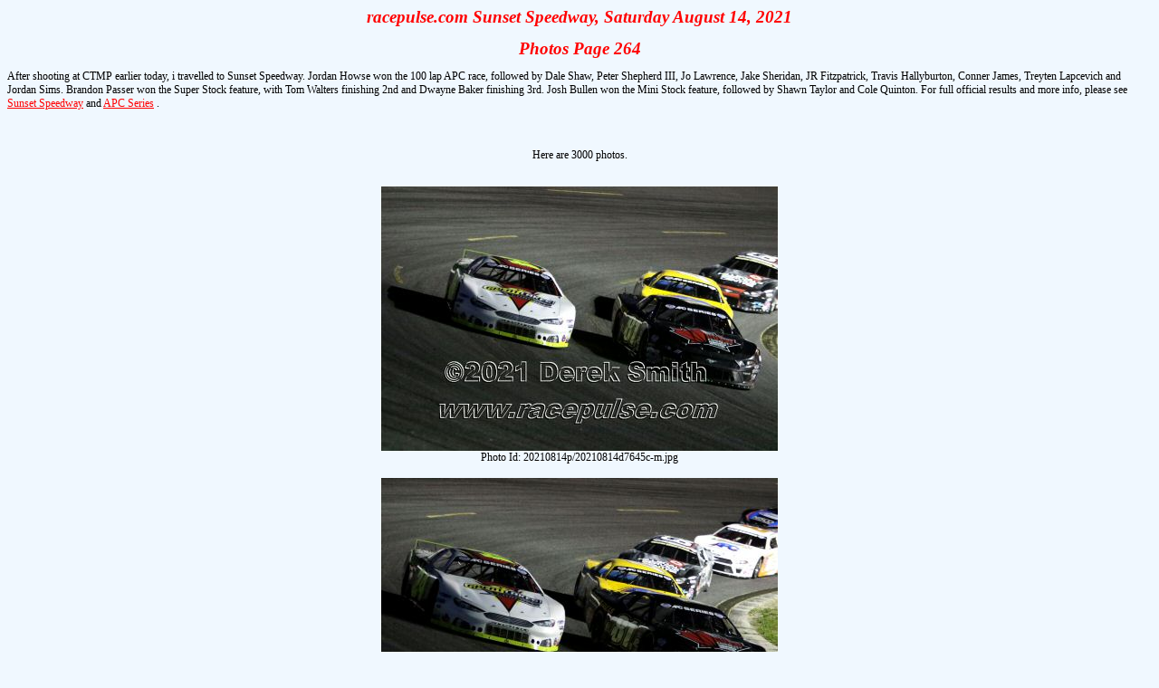

--- FILE ---
content_type: text/html; charset=UTF-8
request_url: https://racepulse.com/pho9afe/racepulsepro9afe264.php
body_size: 3451
content:
<html>
  <head>
    <title>racepulse.com photos Sunset Speedway, Saturday August 14, 2021</title>
    <link rel=stylesheet type="text/css" href="../../styles/racepulsemain.css">
 
    <script src="../../scripts/racepulsephowin.js"></script>

  </head>


  <body>
    <h1 id="9afe264top">racepulse.com Sunset Speedway, Saturday August 14, 2021</h1>
    <h1>Photos Page 264</h1>

<p>
    After shooting at CTMP earlier today, i travelled to Sunset Speedway.
    Jordan Howse won the 100 lap APC race, followed by
    Dale Shaw,
    Peter Shepherd III,
    Jo Lawrence,
    Jake Sheridan,
    JR Fitzpatrick,
    Travis Hallyburton,
    Conner James,
    Treyten Lapcevich
    and
    Jordan Sims.

    Brandon Passer won the Super Stock feature, with Tom Walters finishing
    2nd and Dwayne Baker finishing 3rd.

    Josh Bullen won the Mini Stock feature, followed by
    Shawn Taylor and Cole Quinton.


    For full official results and more info, please see

<a href="http://www.sunsetspeedway.ca/" target="_blank">Sunset Speedway</a>
and
    <a href="http://www.apcracingseries.com/" target="_blank"> APC Series</a>
    .
    </p>


    <p align="center">
    <br>
    <br>
    Here are 3000 photos. 
    <br>
    <br>

    </p>


    <div align="center">
<img src="../../images/20210814p/20210814d7645c-m.jpg" border=no>
<br> Photo Id:   20210814p/20210814d7645c-m.jpg<br><br>
<img src="../../images/20210814p/20210814d7646c-m.jpg" border=no>
<br> Photo Id:   20210814p/20210814d7646c-m.jpg<br><br>
<img src="../../images/20210814p/20210814d7648c-m.jpg" border=no>
<br> Photo Id:   20210814p/20210814d7648c-m.jpg<br><br>
<img src="../../images/20210814p/20210814d7649c-m.jpg" border=no>
<br> Photo Id:   20210814p/20210814d7649c-m.jpg<br><br>
<img src="../../images/20210814p/20210814d7650c-m.jpg" border=no>
<br> Photo Id:   20210814p/20210814d7650c-m.jpg<br><br>
<img src="../../images/20210814p/20210814d7651c-m.jpg" border=no>
<br> Photo Id:   20210814p/20210814d7651c-m.jpg<br><br>
<img src="../../images/20210814p/20210814d7652c-m.jpg" border=no>
<br> Photo Id:   20210814p/20210814d7652c-m.jpg<br><br>
<img src="../../images/20210814p/20210814d7653c-m.jpg" border=no>
<br> Photo Id:   20210814p/20210814d7653c-m.jpg<br><br>
<img src="../../images/20210814p/20210814d7654c-m.jpg" border=no>
<br> Photo Id:   20210814p/20210814d7654c-m.jpg<br><br>
<img src="../../images/20210814p/20210814d7655c-m.jpg" border=no>
<br> Photo Id:   20210814p/20210814d7655c-m.jpg<br><br>

    </div>

<br clear="left" />
<p align="center">
MORE Photos on (This is Page 264):
<br>
<br>
<br>
Pits (page 1)
<br>
<br>
<a href="racepulsepro9afe1.php" target="racepulsemain">Page 1  </a>
, 
<a href="racepulsepro9afe2.php" target="racepulsemain">Page 2  </a>
, 
<a href="racepulsepro9afe3.php" target="racepulsemain">Page 3  </a>
, 
<a href="racepulsepro9afe4.php" target="racepulsemain">Page 4  </a>
, 
<a href="racepulsepro9afe5.php" target="racepulsemain">Page 5  </a>
, 
<a href="racepulsepro9afe6.php" target="racepulsemain">Page 6  </a>
, 
<a href="racepulsepro9afe7.php" target="racepulsemain">Page 7  </a>
, 
<a href="racepulsepro9afe8.php" target="racepulsemain">Page 8  </a>
, 
<a href="racepulsepro9afe9.php" target="racepulsemain">Page 9  </a>
<br> 
<br> 
<a href="racepulsepro9afe10.php" target="racepulsemain">Page 10  </a>
, 
<a href="racepulsepro9afe11.php" target="racepulsemain">Page 11  </a>
, 
<a href="racepulsepro9afe12.php" target="racepulsemain">Page 12  </a>
, 
<a href="racepulsepro9afe13.php" target="racepulsemain">Page 13  </a>
, 
<a href="racepulsepro9afe14.php" target="racepulsemain">Page 14  </a>
, 
<a href="racepulsepro9afe15.php" target="racepulsemain">Page 15  </a>
, 
<a href="racepulsepro9afe16.php" target="racepulsemain">Page 16  </a>
, 
<a href="racepulsepro9afe17.php" target="racepulsemain">Page 17  </a>
, 
<a href="racepulsepro9afe18.php" target="racepulsemain">Page 18  </a>
, 
<a href="racepulsepro9afe19.php" target="racepulsemain">Page 19  </a>
<br> 
<br> 
<a href="racepulsepro9afe20.php" target="racepulsemain">Page 20  </a>
, 
<a href="racepulsepro9afe21.php" target="racepulsemain">Page 21  </a>
, 
<a href="racepulsepro9afe22.php" target="racepulsemain">Page 22  </a>
, 
<a href="racepulsepro9afe23.php" target="racepulsemain">Page 23  </a>
, 
<a href="racepulsepro9afe24.php" target="racepulsemain">Page 24  </a>
, 
<a href="racepulsepro9afe25.php" target="racepulsemain">Page 25  </a>
, 
<a href="racepulsepro9afe26.php" target="racepulsemain">Page 26  </a>
, 
<a href="racepulsepro9afe27.php" target="racepulsemain">Page 27  </a>
, 
<a href="racepulsepro9afe28.php" target="racepulsemain">Page 28  </a>
, 
<a href="racepulsepro9afe29.php" target="racepulsemain">Page 29  </a>
<br> 
<br> 
<a href="racepulsepro9afe30.php" target="racepulsemain">Page 30  </a>
, 
<a href="racepulsepro9afe31.php" target="racepulsemain">Page 31  </a>
, 
<a href="racepulsepro9afe32.php" target="racepulsemain">Page 32  </a>
, 
<a href="racepulsepro9afe33.php" target="racepulsemain">Page 33  </a>
, 
<a href="racepulsepro9afe34.php" target="racepulsemain">Page 34  </a>
, 
<a href="racepulsepro9afe35.php" target="racepulsemain">Page 35  </a>
, 
<a href="racepulsepro9afe36.php" target="racepulsemain">Page 36  </a>
, 
<a href="racepulsepro9afe37.php" target="racepulsemain">Page 37  </a>
, 
<a href="racepulsepro9afe38.php" target="racepulsemain">Page 38  </a>
, 
<a href="racepulsepro9afe39.php" target="racepulsemain">Page 39  </a>
<br> 
<br> 
<a href="racepulsepro9afe40.php" target="racepulsemain">Page 40  </a>
, 
<a href="racepulsepro9afe41.php" target="racepulsemain">Page 41  </a>
, 
<a href="racepulsepro9afe42.php" target="racepulsemain">Page 42  </a>
, 
<a href="racepulsepro9afe43.php" target="racepulsemain">Page 43  </a>
, 
<a href="racepulsepro9afe44.php" target="racepulsemain">Page 44  </a>
, 
<a href="racepulsepro9afe45.php" target="racepulsemain">Page 45  </a>
, 
<a href="racepulsepro9afe46.php" target="racepulsemain">Page 46  </a>
, 
<a href="racepulsepro9afe47.php" target="racepulsemain">Page 47  </a>
, 
<a href="racepulsepro9afe48.php" target="racepulsemain">Page 48  </a>
, 
<a href="racepulsepro9afe49.php" target="racepulsemain">Page 49  </a>
<br> 
<br> 
<br> 
<a href="racepulsepro9afe50.php" target="racepulsemain">Page 50  </a>
, 
<a href="racepulsepro9afe51.php" target="racepulsemain">Page 51  </a>
, 
<a href="racepulsepro9afe52.php" target="racepulsemain">Page 52  </a>
, 
<a href="racepulsepro9afe53.php" target="racepulsemain">Page 53  </a>
, 
<a href="racepulsepro9afe54.php" target="racepulsemain">Page 54  </a>
, 
<a href="racepulsepro9afe55.php" target="racepulsemain">Page 55  </a>
, 
<a href="racepulsepro9afe56.php" target="racepulsemain">Page 56  </a>
, 
<a href="racepulsepro9afe57.php" target="racepulsemain">Page 57  </a>
, 
<a href="racepulsepro9afe58.php" target="racepulsemain">Page 58  </a>
, 
<a href="racepulsepro9afe59.php" target="racepulsemain">Page 59  </a>
<br> 
<br> 
<a href="racepulsepro9afe60.php" target="racepulsemain">Page 60  </a>
, 
<a href="racepulsepro9afe61.php" target="racepulsemain">Page 61  </a>
, 
<a href="racepulsepro9afe62.php" target="racepulsemain">Page 62  </a>
, 
<a href="racepulsepro9afe63.php" target="racepulsemain">Page 63  </a>
, 
<a href="racepulsepro9afe64.php" target="racepulsemain">Page 64  </a>
, 
<a href="racepulsepro9afe65.php" target="racepulsemain">Page 65  </a>
, 
<a href="racepulsepro9afe66.php" target="racepulsemain">Page 66  </a>
, 
<a href="racepulsepro9afe67.php" target="racepulsemain">Page 67  </a>
, 
<a href="racepulsepro9afe68.php" target="racepulsemain">Page 68  </a>
, 
<a href="racepulsepro9afe69.php" target="racepulsemain">Page 69  </a>
<br> 
<br> 
<a href="racepulsepro9afe70.php" target="racepulsemain">Page 70  </a>
, 
<a href="racepulsepro9afe71.php" target="racepulsemain">Page 71  </a>
, 
<a href="racepulsepro9afe72.php" target="racepulsemain">Page 72  </a>
, 
<a href="racepulsepro9afe73.php" target="racepulsemain">Page 73  </a>
, 
<a href="racepulsepro9afe74.php" target="racepulsemain">Page 74  </a>
, 
<a href="racepulsepro9afe75.php" target="racepulsemain">Page 75  </a>
, 
<a href="racepulsepro9afe76.php" target="racepulsemain">Page 76  </a>
, 
<a href="racepulsepro9afe77.php" target="racepulsemain">Page 77  </a>
, 
<a href="racepulsepro9afe78.php" target="racepulsemain">Page 78  </a>
, 
<a href="racepulsepro9afe79.php" target="racepulsemain">Page 79  </a>
<br> 
<br> 
<a href="racepulsepro9afe80.php" target="racepulsemain">Page 80  </a>
, 
<a href="racepulsepro9afe81.php" target="racepulsemain">Page 81  </a>
, 
<a href="racepulsepro9afe82.php" target="racepulsemain">Page 82  </a>
, 
<a href="racepulsepro9afe83.php" target="racepulsemain">Page 83  </a>
, 
<a href="racepulsepro9afe84.php" target="racepulsemain">Page 84  </a>
, 
<a href="racepulsepro9afe85.php" target="racepulsemain">Page 85  </a>
, 
<a href="racepulsepro9afe86.php" target="racepulsemain">Page 86  </a>
, 
<a href="racepulsepro9afe87.php" target="racepulsemain">Page 87  </a>
, 
<a href="racepulsepro9afe88.php" target="racepulsemain">Page 88  </a>
, 
<a href="racepulsepro9afe89.php" target="racepulsemain">Page 89  </a>
<br>
<br>
<a href="racepulsepro9afe90.php" target="racepulsemain">Page 90  </a>
, 
<a href="racepulsepro9afe91.php" target="racepulsemain">Page 91  </a>
, 
<a href="racepulsepro9afe92.php" target="racepulsemain">Page 92  </a>
, 
<a href="racepulsepro9afe93.php" target="racepulsemain">Page 93  </a>
, 
<a href="racepulsepro9afe94.php" target="racepulsemain">Page 94  </a>
, 
<a href="racepulsepro9afe95.php" target="racepulsemain">Page 95  </a>
, 
<a href="racepulsepro9afe96.php" target="racepulsemain">Page 96  </a>
, 
<a href="racepulsepro9afe97.php" target="racepulsemain">Page 97  </a>
, 
<a href="racepulsepro9afe98.php" target="racepulsemain">Page 98  </a>
<br>
<br>
SuperStocks(98), MiniStocks(101), SuperStocks(101), MiniStocks(110)
<br>
<br>
<a href="racepulsepro9afe98.php" target="racepulsemain">Page 98  </a>
, 
<a href="racepulsepro9afe99.php" target="racepulsemain">Page 99  </a>
<br>
<br>
<a href="racepulsepro9afe100.php" target="racepulsemain">Page 100  </a>
, 
<a href="racepulsepro9afe101.php" target="racepulsemain">Page 101  </a>
, 
<a href="racepulsepro9afe102.php" target="racepulsemain">Page 102  </a>
, 
<a href="racepulsepro9afe103.php" target="racepulsemain">Page 103  </a>
, 
<a href="racepulsepro9afe104.php" target="racepulsemain">Page 104  </a>
, 
<a href="racepulsepro9afe105.php" target="racepulsemain">Page 105  </a>
, 
<a href="racepulsepro9afe106.php" target="racepulsemain">Page 106  </a>
, 
<a href="racepulsepro9afe107.php" target="racepulsemain">Page 107  </a>
, 
<a href="racepulsepro9afe108.php" target="racepulsemain">Page 108  </a>
, 
<a href="racepulsepro9afe109.php" target="racepulsemain">Page 109  </a>
<br>
<br>
<a href="racepulsepro9afe110.php" target="racepulsemain">Page 110  </a>
, 
<a href="racepulsepro9afe111.php" target="racepulsemain">Page 111  </a>
, 
<a href="racepulsepro9afe112.php" target="racepulsemain">Page 112  </a>
, 
<a href="racepulsepro9afe113.php" target="racepulsemain">Page 113  </a>
, 
<a href="racepulsepro9afe114.php" target="racepulsemain">Page 114  </a>
, 
<a href="racepulsepro9afe115.php" target="racepulsemain">Page 115  </a>
, 
<a href="racepulsepro9afe116.php" target="racepulsemain">Page 116  </a>
<br>
<br>
APC drivers/crew before and during qualifying (116)
<br>
<br>
<a href="racepulsepro9afe116.php" target="racepulsemain">Page 116  </a>
, 
<a href="racepulsepro9afe117.php" target="racepulsemain">Page 117  </a>
, 
<a href="racepulsepro9afe118.php" target="racepulsemain">Page 118  </a>
, 
<a href="racepulsepro9afe119.php" target="racepulsemain">Page 119  </a>
<br>
<br>
<a href="racepulsepro9afe120.php" target="racepulsemain">Page 120  </a>
, 
<a href="racepulsepro9afe121.php" target="racepulsemain">Page 121  </a>
, 
<a href="racepulsepro9afe122.php" target="racepulsemain">Page 122  </a>
, 
<a href="racepulsepro9afe123.php" target="racepulsemain">Page 123  </a>
, 
<a href="racepulsepro9afe124.php" target="racepulsemain">Page 124  </a>
, 
<a href="racepulsepro9afe125.php" target="racepulsemain">Page 125  </a>
, 
<a href="racepulsepro9afe126.php" target="racepulsemain">Page 126  </a>
, 
<a href="racepulsepro9afe127.php" target="racepulsemain">Page 127  </a>
, 
<a href="racepulsepro9afe128.php" target="racepulsemain">Page 128  </a>
, 
<a href="racepulsepro9afe129.php" target="racepulsemain">Page 129  </a>
<br>
<br>
<a href="racepulsepro9afe130.php" target="racepulsemain">Page 130  </a>
, 
<a href="racepulsepro9afe131.php" target="racepulsemain">Page 131  </a>
, 
<a href="racepulsepro9afe132.php" target="racepulsemain">Page 132  </a>
, 
<a href="racepulsepro9afe133.php" target="racepulsemain">Page 133  </a>
, 
<a href="racepulsepro9afe134.php" target="racepulsemain">Page 134  </a>
, 
<a href="racepulsepro9afe135.php" target="racepulsemain">Page 135  </a>
, 
<a href="racepulsepro9afe136.php" target="racepulsemain">Page 136  </a>
, 
<a href="racepulsepro9afe137.php" target="racepulsemain">Page 137  </a>
, 
<a href="racepulsepro9afe138.php" target="racepulsemain">Page 138  </a>
, 
<a href="racepulsepro9afe139.php" target="racepulsemain">Page 139  </a>
<br>
<br>
<a href="racepulsepro9afe140.php" target="racepulsemain">Page 140  </a>
, 
<a href="racepulsepro9afe141.php" target="racepulsemain">Page 141  </a>
, 
<a href="racepulsepro9afe142.php" target="racepulsemain">Page 142  </a>
, 
<a href="racepulsepro9afe143.php" target="racepulsemain">Page 143  </a>
, 
<a href="racepulsepro9afe144.php" target="racepulsemain">Page 144  </a>
, 
<a href="racepulsepro9afe145.php" target="racepulsemain">Page 145  </a>
, 
<a href="racepulsepro9afe146.php" target="racepulsemain">Page 146  </a>
, 
<a href="racepulsepro9afe147.php" target="racepulsemain">Page 147  </a>
, 
<a href="racepulsepro9afe148.php" target="racepulsemain">Page 148  </a>
, 
<a href="racepulsepro9afe149.php" target="racepulsemain">Page 149  </a>
<br>
<br>
<br>
<a href="racepulsepro9afe150.php" target="racepulsemain">Page 150  </a>
, 
<a href="racepulsepro9afe151.php" target="racepulsemain">Page 151  </a>
, 
<a href="racepulsepro9afe152.php" target="racepulsemain">Page 152  </a>
, 
<a href="racepulsepro9afe153.php" target="racepulsemain">Page 153  </a>
, 
<a href="racepulsepro9afe154.php" target="racepulsemain">Page 154  </a>
, 
<a href="racepulsepro9afe155.php" target="racepulsemain">Page 155  </a>
, 
<a href="racepulsepro9afe156.php" target="racepulsemain">Page 156  </a>
, 
<a href="racepulsepro9afe157.php" target="racepulsemain">Page 157  </a>
, 
<a href="racepulsepro9afe158.php" target="racepulsemain">Page 158  </a>
, 
<a href="racepulsepro9afe159.php" target="racepulsemain">Page 159  </a>
<br>
<br>
<a href="racepulsepro9afe160.php" target="racepulsemain">Page 160  </a>
, 
<a href="racepulsepro9afe161.php" target="racepulsemain">Page 161  </a>
, 
<a href="racepulsepro9afe162.php" target="racepulsemain">Page 162  </a>
, 
<a href="racepulsepro9afe163.php" target="racepulsemain">Page 163  </a>
, 
<a href="racepulsepro9afe164.php" target="racepulsemain">Page 164  </a>
, 
<a href="racepulsepro9afe165.php" target="racepulsemain">Page 165  </a>
, 
<a href="racepulsepro9afe166.php" target="racepulsemain">Page 166  </a>
, 
<a href="racepulsepro9afe167.php" target="racepulsemain">Page 167  </a>
, 
<a href="racepulsepro9afe168.php" target="racepulsemain">Page 168  </a>
, 
<a href="racepulsepro9afe169.php" target="racepulsemain">Page 169  </a>
<br>
<br>
<a href="racepulsepro9afe170.php" target="racepulsemain">Page 170  </a>
, 
<a href="racepulsepro9afe171.php" target="racepulsemain">Page 171  </a>
, 
<a href="racepulsepro9afe172.php" target="racepulsemain">Page 172  </a>
, 
<a href="racepulsepro9afe173.php" target="racepulsemain">Page 173  </a>
, 
<a href="racepulsepro9afe174.php" target="racepulsemain">Page 174  </a>
, 
<a href="racepulsepro9afe175.php" target="racepulsemain">Page 175  </a>
, 
<a href="racepulsepro9afe176.php" target="racepulsemain">Page 176  </a>
, 
<a href="racepulsepro9afe177.php" target="racepulsemain">Page 177  </a>
, 
<a href="racepulsepro9afe178.php" target="racepulsemain">Page 178  </a>
, 
<a href="racepulsepro9afe179.php" target="racepulsemain">Page 179  </a>
<br>
<br>
<a href="racepulsepro9afe180.php" target="racepulsemain">Page 180  </a>
, 
<a href="racepulsepro9afe181.php" target="racepulsemain">Page 181  </a>
, 
<a href="racepulsepro9afe182.php" target="racepulsemain">Page 182  </a>
, 
<a href="racepulsepro9afe183.php" target="racepulsemain">Page 183  </a>
, 
<a href="racepulsepro9afe184.php" target="racepulsemain">Page 184  </a>
, 
<a href="racepulsepro9afe185.php" target="racepulsemain">Page 185  </a>
, 
<a href="racepulsepro9afe186.php" target="racepulsemain">Page 186  </a>
, 
<a href="racepulsepro9afe187.php" target="racepulsemain">Page 187  </a>
, 
<a href="racepulsepro9afe188.php" target="racepulsemain">Page 188  </a>
, 
<a href="racepulsepro9afe189.php" target="racepulsemain">Page 189  </a>
<br>
<br>
<a href="racepulsepro9afe190.php" target="racepulsemain">Page 190  </a>
, 
<a href="racepulsepro9afe191.php" target="racepulsemain">Page 191  </a>
<br>
<br>
Super Stocks and impounded APC cars (191), Mini Stocks and APC cars(199)
<br>
<br>
<a href="racepulsepro9afe191.php" target="racepulsemain">Page 191  </a>
, 
<a href="racepulsepro9afe192.php" target="racepulsemain">Page 192  </a>
, 
<a href="racepulsepro9afe193.php" target="racepulsemain">Page 193  </a>
, 
<a href="racepulsepro9afe194.php" target="racepulsemain">Page 194  </a>
, 
<a href="racepulsepro9afe195.php" target="racepulsemain">Page 195  </a>
, 
<a href="racepulsepro9afe196.php" target="racepulsemain">Page 196  </a>
, 
<a href="racepulsepro9afe197.php" target="racepulsemain">Page 197  </a>
, 
<a href="racepulsepro9afe198.php" target="racepulsemain">Page 198  </a>
, 
<a href="racepulsepro9afe199.php" target="racepulsemain">Page 199  </a>
<br>
<br>
<a href="racepulsepro9afe200.php" target="racepulsemain">Page 200  </a>
, 
<a href="racepulsepro9afe201.php" target="racepulsemain">Page 201  </a>
, 
<a href="racepulsepro9afe202.php" target="racepulsemain">Page 202  </a>
, 
<a href="racepulsepro9afe203.php" target="racepulsemain">Page 203  </a>
, 
<a href="racepulsepro9afe204.php" target="racepulsemain">Page 204  </a>
, 
<a href="racepulsepro9afe205.php" target="racepulsemain">Page 205  </a>
, 
<a href="racepulsepro9afe206.php" target="racepulsemain">Page 206  </a>
<br>
<br>
Super Stocks(206), APC and MiniStocks crew(230), Mini Stocks(234)
<br>
<br>
<a href="racepulsepro9afe206.php" target="racepulsemain">Page 206  </a>
, 
<a href="racepulsepro9afe207.php" target="racepulsemain">Page 207  </a>
, 
<a href="racepulsepro9afe208.php" target="racepulsemain">Page 208  </a>
, 
<a href="racepulsepro9afe209.php" target="racepulsemain">Page 209  </a>
<br>
<br>
<a href="racepulsepro9afe210.php" target="racepulsemain">Page 210  </a>
, 
<a href="racepulsepro9afe211.php" target="racepulsemain">Page 211  </a>
, 
<a href="racepulsepro9afe212.php" target="racepulsemain">Page 212  </a>
, 
<a href="racepulsepro9afe213.php" target="racepulsemain">Page 213  </a>
, 
<a href="racepulsepro9afe214.php" target="racepulsemain">Page 214  </a>
, 
<a href="racepulsepro9afe215.php" target="racepulsemain">Page 215  </a>
, 
<a href="racepulsepro9afe216.php" target="racepulsemain">Page 216  </a>
, 
<a href="racepulsepro9afe217.php" target="racepulsemain">Page 217  </a>
, 
<a href="racepulsepro9afe218.php" target="racepulsemain">Page 218  </a>
, 
<a href="racepulsepro9afe219.php" target="racepulsemain">Page 219  </a>
<br>
<br>
<a href="racepulsepro9afe220.php" target="racepulsemain">Page 220  </a>
, 
<a href="racepulsepro9afe221.php" target="racepulsemain">Page 221  </a>
, 
<a href="racepulsepro9afe222.php" target="racepulsemain">Page 222  </a>
, 
<a href="racepulsepro9afe223.php" target="racepulsemain">Page 223  </a>
, 
<a href="racepulsepro9afe224.php" target="racepulsemain">Page 224  </a>
, 
<a href="racepulsepro9afe225.php" target="racepulsemain">Page 225  </a>
, 
<a href="racepulsepro9afe226.php" target="racepulsemain">Page 226  </a>
, 
<a href="racepulsepro9afe227.php" target="racepulsemain">Page 227  </a>
, 
<a href="racepulsepro9afe228.php" target="racepulsemain">Page 228  </a>
, 
<a href="racepulsepro9afe229.php" target="racepulsemain">Page 229  </a>
<br>
<br>
<a href="racepulsepro9afe230.php" target="racepulsemain">Page 230  </a>
, 
<a href="racepulsepro9afe231.php" target="racepulsemain">Page 231  </a>
, 
<a href="racepulsepro9afe232.php" target="racepulsemain">Page 232  </a>
, 
<a href="racepulsepro9afe233.php" target="racepulsemain">Page 233  </a>
, 
<a href="racepulsepro9afe234.php" target="racepulsemain">Page 234  </a>
, 
<a href="racepulsepro9afe235.php" target="racepulsemain">Page 235  </a>
, 
<a href="racepulsepro9afe236.php" target="racepulsemain">Page 236  </a>
, 
<a href="racepulsepro9afe237.php" target="racepulsemain">Page 237  </a>
, 
<a href="racepulsepro9afe238.php" target="racepulsemain">Page 238  </a>
, 
<a href="racepulsepro9afe239.php" target="racepulsemain">Page 239  </a>
<br>
<br>
<a href="racepulsepro9afe240.php" target="racepulsemain">Page 240  </a>
, 
<a href="racepulsepro9afe241.php" target="racepulsemain">Page 241  </a>
, 
<a href="racepulsepro9afe242.php" target="racepulsemain">Page 242  </a>
, 
<a href="racepulsepro9afe243.php" target="racepulsemain">Page 243  </a>
, 
<a href="racepulsepro9afe244.php" target="racepulsemain">Page 244  </a>
, 
<a href="racepulsepro9afe245.php" target="racepulsemain">Page 245  </a>
, 
<a href="racepulsepro9afe246.php" target="racepulsemain">Page 246  </a>
, 
<a href="racepulsepro9afe247.php" target="racepulsemain">Page 247  </a>
, 
<a href="racepulsepro9afe248.php" target="racepulsemain">Page 248  </a>
, 
<a href="racepulsepro9afe249.php" target="racepulsemain">Page 249  </a>
<br>
<br>
APC crew and lineup(249), APC Pro Late Model feature(256)
<br>
<br>
<a href="racepulsepro9afe249.php" target="racepulsemain">Page 249  </a>
<br>
<br>
<a href="racepulsepro9afe250.php" target="racepulsemain">Page 250  </a>
, 
<a href="racepulsepro9afe251.php" target="racepulsemain">Page 251  </a>
, 
<a href="racepulsepro9afe252.php" target="racepulsemain">Page 252  </a>
, 
<a href="racepulsepro9afe253.php" target="racepulsemain">Page 253  </a>
, 
<a href="racepulsepro9afe254.php" target="racepulsemain">Page 254  </a>
, 
<a href="racepulsepro9afe255.php" target="racepulsemain">Page 255  </a>
, 
<a href="racepulsepro9afe256.php" target="racepulsemain">Page 256  </a>
, 
<a href="racepulsepro9afe257.php" target="racepulsemain">Page 257  </a>
, 
<a href="racepulsepro9afe258.php" target="racepulsemain">Page 258  </a>
, 
<a href="racepulsepro9afe259.php" target="racepulsemain">Page 259  </a>
<br>
<br>
<a href="racepulsepro9afe260.php" target="racepulsemain">Page 260  </a>
, 
<a href="racepulsepro9afe261.php" target="racepulsemain">Page 261  </a>
, 
<a href="racepulsepro9afe262.php" target="racepulsemain">Page 262  </a>
, 
<a href="racepulsepro9afe263.php" target="racepulsemain">Page 263  </a>
, 
<a href="racepulsepro9afe264.php" target="racepulsemain">Page 264  </a>
, 
<a href="racepulsepro9afe265.php" target="racepulsemain">Page 265  </a>
, 
<a href="racepulsepro9afe266.php" target="racepulsemain">Page 266  </a>
, 
<a href="racepulsepro9afe267.php" target="racepulsemain">Page 267  </a>
, 
<a href="racepulsepro9afe268.php" target="racepulsemain">Page 268  </a>
, 
<a href="racepulsepro9afe269.php" target="racepulsemain">Page 269  </a>
<br>
<br>
<a href="racepulsepro9afe270.php" target="racepulsemain">Page 270  </a>
, 
<a href="racepulsepro9afe271.php" target="racepulsemain">Page 271  </a>
, 
<a href="racepulsepro9afe272.php" target="racepulsemain">Page 272  </a>
, 
<a href="racepulsepro9afe273.php" target="racepulsemain">Page 273  </a>
, 
<a href="racepulsepro9afe274.php" target="racepulsemain">Page 274  </a>
, 
<a href="racepulsepro9afe275.php" target="racepulsemain">Page 275  </a>
, 
<a href="racepulsepro9afe276.php" target="racepulsemain">Page 276  </a>
, 
<a href="racepulsepro9afe277.php" target="racepulsemain">Page 277  </a>
, 
<a href="racepulsepro9afe278.php" target="racepulsemain">Page 278  </a>
, 
<a href="racepulsepro9afe279.php" target="racepulsemain">Page 279  </a>
<br>
<br>
<a href="racepulsepro9afe280.php" target="racepulsemain">Page 280  </a>
, 
<a href="racepulsepro9afe281.php" target="racepulsemain">Page 281  </a>
, 
<a href="racepulsepro9afe282.php" target="racepulsemain">Page 282  </a>
, 
<a href="racepulsepro9afe283.php" target="racepulsemain">Page 283  </a>
, 
<a href="racepulsepro9afe284.php" target="racepulsemain">Page 284  </a>
, 
<a href="racepulsepro9afe285.php" target="racepulsemain">Page 285  </a>
, 
<a href="racepulsepro9afe286.php" target="racepulsemain">Page 286  </a>
, 
<a href="racepulsepro9afe287.php" target="racepulsemain">Page 287  </a>
, 
<a href="racepulsepro9afe288.php" target="racepulsemain">Page 288  </a>
, 
<a href="racepulsepro9afe289.php" target="racepulsemain">Page 289  </a>
<br>
<br>
<a href="racepulsepro9afe290.php" target="racepulsemain">Page 290  </a>
, 
<a href="racepulsepro9afe291.php" target="racepulsemain">Page 291  </a>
, 
<a href="racepulsepro9afe292.php" target="racepulsemain">Page 292  </a>
, 
<a href="racepulsepro9afe293.php" target="racepulsemain">Page 293  </a>
, 
<a href="racepulsepro9afe294.php" target="racepulsemain">Page 294  </a>
, 
<a href="racepulsepro9afe295.php" target="racepulsemain">Page 295  </a>
, 
<a href="racepulsepro9afe296.php" target="racepulsemain">Page 296  </a>
, 
<a href="racepulsepro9afe297.php" target="racepulsemain">Page 297  </a>
, 
<a href="racepulsepro9afe298.php" target="racepulsemain">Page 298  </a>
, 
<a href="racepulsepro9afe299.php" target="racepulsemain">Page 299  </a>
<br>
<br>
<a href="racepulsepro9afe300.php" target="racepulsemain">Page 300  </a>
, 
<a href="racepulsepro9afe301.php" target="racepulsemain">Page 301  </a>
<br>
<br>
<a href="racepulsepro9afe264.php#9afe264top" target="racepulsemain">Top</a>
</p>

<!--pro different footer
-->
<br clear=all />



<br>
<br>
<br>



    <table border=2 cellspacing=0 cellpadding=5 align=center>
       <tr>
          <th class="buyheader">Purchase Photos</th>
       </tr>
       <tr>
          <td class="buydata">
    <p align=center>
    MOST photos are for sale -   

    <!--
    Please email Derek at
    <script language="JavaScript">
    <!**
    var da="derek";
    var gm="racepulse.com"; 
    document.write(da + "@" + gm )
    //**>
    </script>
    for more info.  
    -->

    <a href="../racepulsebig.php?cat=buyphotos" target="_blank">More Info Here</a>.
    <br>
    <br>
    NOTE: ALL IMSA PHOTOS AND ALL NASCAR TRUCK PHOTOS ARE NOT FOR SALE
    <br>
    <br>
    These are COMPRESSED (ie distorted) photos - the actual photos are higher quality.
    <br>
    Be sure to click on each of the sample photos on this page 
    <br>
    to see many additional photos.
    </p>
          </td>
       </tr>
    </table>

<!--
    <p align=center>
    For other photos by Derek, check out
    <a href="http://www.derekarts.com" target="_blank">www.derekarts.com</a>.
    <br>
    Derek is also available as a photographer.
    </p>
    -->

    <p align=center>
    <a href="../index.html" target="_top">Return to Home</a>  
    </p>

<p align=center>
Images and contents &copy;Copyright Derek Smith and may not be used without permission.
</p>

  </body>
</html>



--- FILE ---
content_type: text/css
request_url: https://racepulse.com/styles/racepulsemain.css
body_size: 148
content:
<head>
<title>racepulsemain</title>
<style type="text/css">
  <!--
  body {font-family: Georgia, Times, serif;
        font-size: 9pt;
        color: black;
        background-color: aliceblue}
  a:link {color: red}
  a:visited {color: red}
  a:hover {color: maroon}
  a:active {color: red}
  body {font-family: Georgia, Times, serif;
        font-size: 9pt;
        color: black;
        background-color: aliceblue}
  h1 {font-family: Georgia, Times, serif;
      color: red;
      font-size: 14pt;
      font-style: italic;
      text-align: center}
  h2 {font-family: Georgia, Times, serif;
      color: black;
      font-size: 11pt;
      font-style: italic;
      text-align: center}
  h3 {font-family: Georgia, Times, serif;
      color: black;
      font-size: 9pt}
  div.schdate {font-family: Georgia, Times, serif;
      color: black;
      font-size: 12pt;
      text-align: center}
  td.schdata {font-family: Georgia, Times, serif;
        font-size: 9pt;
        color: black;
        background-color: white}
  th.buyheader {font-family: Georgia, Times, serif;
        font-size: 12pt;
        color: black;
        background-color: white}
  td.buydata {font-family: Georgia, Times, serif;
        font-size: 9pt;
        color: black;
        background-color: white}
  table.pic {font-family: Georgia, Times, serif;
        font-size: 9pt;
        color: black;
        background-color: aliceblue}
  -->
</style>
</head>


--- FILE ---
content_type: text/javascript
request_url: https://racepulse.com/scripts/racepulsephowin.js
body_size: -60
content:
function openPhoWin(url) {
  window.open(url, "newwindow",
              "width=650,height=505,scrollbars=yes,resizable=yes,status=yes");
}
